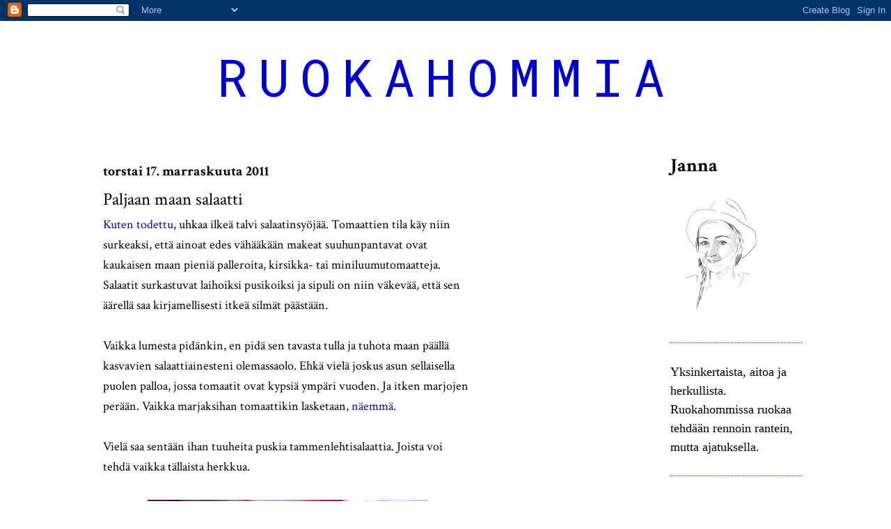

--- FILE ---
content_type: text/html; charset=UTF-8
request_url: https://ruokahommia.blogspot.com/2011/11/paljaan-maan-salaatti.html
body_size: 14777
content:
<!DOCTYPE html>
<html dir='ltr' xmlns='http://www.w3.org/1999/xhtml' xmlns:b='http://www.google.com/2005/gml/b' xmlns:data='http://www.google.com/2005/gml/data' xmlns:expr='http://www.google.com/2005/gml/expr'>
<head>
<link href='https://www.blogger.com/static/v1/widgets/2944754296-widget_css_bundle.css' rel='stylesheet' type='text/css'/>
<script type='text/javascript'>
        var springq =
         springq || [];
          springq.push({
                "s":"blogirinki",
                "cp":"ruoka/ruokahommia", //Please go to Chapter ContentPath(cp)
                "url": document.location.href
          });
     </script>
<meta content='text/html; charset=UTF-8' http-equiv='Content-Type'/>
<meta content='blogger' name='generator'/>
<link href='https://ruokahommia.blogspot.com/favicon.ico' rel='icon' type='image/x-icon'/>
<link href='http://ruokahommia.blogspot.com/2011/11/paljaan-maan-salaatti.html' rel='canonical'/>
<link rel="alternate" type="application/atom+xml" title="Ruokahommia - Atom" href="https://ruokahommia.blogspot.com/feeds/posts/default" />
<link rel="alternate" type="application/rss+xml" title="Ruokahommia - RSS" href="https://ruokahommia.blogspot.com/feeds/posts/default?alt=rss" />
<link rel="service.post" type="application/atom+xml" title="Ruokahommia - Atom" href="https://www.blogger.com/feeds/1809901066272734830/posts/default" />

<link rel="alternate" type="application/atom+xml" title="Ruokahommia - Atom" href="https://ruokahommia.blogspot.com/feeds/4504491718947722495/comments/default" />
<!--Can't find substitution for tag [blog.ieCssRetrofitLinks]-->
<link href='http://nanncy.kuvat.fi/kuvat/Ruokaa/Ruokavuosi+2011/Lokakuun+sapuskat/banaanisalaatti.jpg/_small.jpg?hash=21400' rel='image_src'/>
<meta content='http://ruokahommia.blogspot.com/2011/11/paljaan-maan-salaatti.html' property='og:url'/>
<meta content='Paljaan maan salaatti' property='og:title'/>
<meta content='Kuten todettu , uhkaa ilkeä talvi salaatinsyöjää. Tomaattien tila käy niin surkeaksi, että ainoat edes vähääkään makeat suuhunpantavat ovat ...' property='og:description'/>
<meta content='https://lh3.googleusercontent.com/blogger_img_proxy/[base64]w1200-h630-p-k-no-nu' property='og:image'/>
<title>Ruokahommia: Paljaan maan salaatti</title><script src='https://ajax.googleapis.com/ajax/libs/jquery/1.7.1/jquery.min.js' type='text/javascript'></script>
<style type='text/css'>@font-face{font-family:'Crimson Text';font-style:normal;font-weight:400;font-display:swap;src:url(//fonts.gstatic.com/s/crimsontext/v19/wlp2gwHKFkZgtmSR3NB0oRJfYAhTIfFd3IhG.woff2)format('woff2');unicode-range:U+0102-0103,U+0110-0111,U+0128-0129,U+0168-0169,U+01A0-01A1,U+01AF-01B0,U+0300-0301,U+0303-0304,U+0308-0309,U+0323,U+0329,U+1EA0-1EF9,U+20AB;}@font-face{font-family:'Crimson Text';font-style:normal;font-weight:400;font-display:swap;src:url(//fonts.gstatic.com/s/crimsontext/v19/wlp2gwHKFkZgtmSR3NB0oRJfYQhTIfFd3IhG.woff2)format('woff2');unicode-range:U+0100-02BA,U+02BD-02C5,U+02C7-02CC,U+02CE-02D7,U+02DD-02FF,U+0304,U+0308,U+0329,U+1D00-1DBF,U+1E00-1E9F,U+1EF2-1EFF,U+2020,U+20A0-20AB,U+20AD-20C0,U+2113,U+2C60-2C7F,U+A720-A7FF;}@font-face{font-family:'Crimson Text';font-style:normal;font-weight:400;font-display:swap;src:url(//fonts.gstatic.com/s/crimsontext/v19/wlp2gwHKFkZgtmSR3NB0oRJfbwhTIfFd3A.woff2)format('woff2');unicode-range:U+0000-00FF,U+0131,U+0152-0153,U+02BB-02BC,U+02C6,U+02DA,U+02DC,U+0304,U+0308,U+0329,U+2000-206F,U+20AC,U+2122,U+2191,U+2193,U+2212,U+2215,U+FEFF,U+FFFD;}@font-face{font-family:'Crimson Text';font-style:normal;font-weight:700;font-display:swap;src:url(//fonts.gstatic.com/s/crimsontext/v19/wlppgwHKFkZgtmSR3NB0oRJX1C1GA9NQ9rJPf5Ku.woff2)format('woff2');unicode-range:U+0102-0103,U+0110-0111,U+0128-0129,U+0168-0169,U+01A0-01A1,U+01AF-01B0,U+0300-0301,U+0303-0304,U+0308-0309,U+0323,U+0329,U+1EA0-1EF9,U+20AB;}@font-face{font-family:'Crimson Text';font-style:normal;font-weight:700;font-display:swap;src:url(//fonts.gstatic.com/s/crimsontext/v19/wlppgwHKFkZgtmSR3NB0oRJX1C1GAtNQ9rJPf5Ku.woff2)format('woff2');unicode-range:U+0100-02BA,U+02BD-02C5,U+02C7-02CC,U+02CE-02D7,U+02DD-02FF,U+0304,U+0308,U+0329,U+1D00-1DBF,U+1E00-1E9F,U+1EF2-1EFF,U+2020,U+20A0-20AB,U+20AD-20C0,U+2113,U+2C60-2C7F,U+A720-A7FF;}@font-face{font-family:'Crimson Text';font-style:normal;font-weight:700;font-display:swap;src:url(//fonts.gstatic.com/s/crimsontext/v19/wlppgwHKFkZgtmSR3NB0oRJX1C1GDNNQ9rJPfw.woff2)format('woff2');unicode-range:U+0000-00FF,U+0131,U+0152-0153,U+02BB-02BC,U+02C6,U+02DA,U+02DC,U+0304,U+0308,U+0329,U+2000-206F,U+20AC,U+2122,U+2191,U+2193,U+2212,U+2215,U+FEFF,U+FFFD;}@font-face{font-family:'Roboto Mono';font-style:normal;font-weight:400;font-display:swap;src:url(//fonts.gstatic.com/s/robotomono/v31/L0xuDF4xlVMF-BfR8bXMIhJHg45mwgGEFl0_3vq_SeW4AJi8SJQtQ4Y.woff2)format('woff2');unicode-range:U+0460-052F,U+1C80-1C8A,U+20B4,U+2DE0-2DFF,U+A640-A69F,U+FE2E-FE2F;}@font-face{font-family:'Roboto Mono';font-style:normal;font-weight:400;font-display:swap;src:url(//fonts.gstatic.com/s/robotomono/v31/L0xuDF4xlVMF-BfR8bXMIhJHg45mwgGEFl0_3vq_QOW4AJi8SJQtQ4Y.woff2)format('woff2');unicode-range:U+0301,U+0400-045F,U+0490-0491,U+04B0-04B1,U+2116;}@font-face{font-family:'Roboto Mono';font-style:normal;font-weight:400;font-display:swap;src:url(//fonts.gstatic.com/s/robotomono/v31/L0xuDF4xlVMF-BfR8bXMIhJHg45mwgGEFl0_3vq_R-W4AJi8SJQtQ4Y.woff2)format('woff2');unicode-range:U+0370-0377,U+037A-037F,U+0384-038A,U+038C,U+038E-03A1,U+03A3-03FF;}@font-face{font-family:'Roboto Mono';font-style:normal;font-weight:400;font-display:swap;src:url(//fonts.gstatic.com/s/robotomono/v31/L0xuDF4xlVMF-BfR8bXMIhJHg45mwgGEFl0_3vq_S-W4AJi8SJQtQ4Y.woff2)format('woff2');unicode-range:U+0102-0103,U+0110-0111,U+0128-0129,U+0168-0169,U+01A0-01A1,U+01AF-01B0,U+0300-0301,U+0303-0304,U+0308-0309,U+0323,U+0329,U+1EA0-1EF9,U+20AB;}@font-face{font-family:'Roboto Mono';font-style:normal;font-weight:400;font-display:swap;src:url(//fonts.gstatic.com/s/robotomono/v31/L0xuDF4xlVMF-BfR8bXMIhJHg45mwgGEFl0_3vq_SuW4AJi8SJQtQ4Y.woff2)format('woff2');unicode-range:U+0100-02BA,U+02BD-02C5,U+02C7-02CC,U+02CE-02D7,U+02DD-02FF,U+0304,U+0308,U+0329,U+1D00-1DBF,U+1E00-1E9F,U+1EF2-1EFF,U+2020,U+20A0-20AB,U+20AD-20C0,U+2113,U+2C60-2C7F,U+A720-A7FF;}@font-face{font-family:'Roboto Mono';font-style:normal;font-weight:400;font-display:swap;src:url(//fonts.gstatic.com/s/robotomono/v31/L0xuDF4xlVMF-BfR8bXMIhJHg45mwgGEFl0_3vq_ROW4AJi8SJQt.woff2)format('woff2');unicode-range:U+0000-00FF,U+0131,U+0152-0153,U+02BB-02BC,U+02C6,U+02DA,U+02DC,U+0304,U+0308,U+0329,U+2000-206F,U+20AC,U+2122,U+2191,U+2193,U+2212,U+2215,U+FEFF,U+FFFD;}</style>
<style id='page-skin-1' type='text/css'><!--
/*
-----------------------------------------------
Blogger Template Style
Name:     Minima
Designer: Douglas Bowman
URL:      www.stopdesign.com
Date:     26 Feb 2004
Updated by: Blogger Team
----------------------------------------------- */
/* Variable definitions
====================
<Variable name="dateheaderfont" description="Date Header Font" type="font" default="normal normal 78% 'Trebuchet MS', Trebuchet, Arial, Verdana, Sans-serif"></variable>
<Variable name="bgcolor" description="Page Background Color"
type="color" default="#fff">
<Variable name="textcolor" description="Text Color"
type="color" default="#333">
<Variable name="linkcolor" description="Link Color"
type="color" default="#58a">
<Variable name="pagetitlecolor" description="Blog Title Color"
type="color" default="#666">
<Variable name="descriptioncolor" description="Blog Description Color"
type="color" default="#999">
<Variable name="titlecolor" description="Post Title Color"
type="color" default="#c60">
<Variable name="bordercolor" description="Border Color"
type="color" default="#ccc">
<Variable name="sidebarcolor" description="Sidebar Title Color"
type="color" default="#999">
<Variable name="sidebartextcolor" description="Sidebar Text Color"
type="color" default="#666">
<Variable name="visitedlinkcolor" description="Visited Link Color"
type="color" default="#999">
<Variable name="bodyfont" description="Text Font"
type="font" default="normal normal 100% Georgia, Serif">
<Variable name="headerfont" description="Sidebar Title Font"
type="font"
default="normal normal 78% 'Trebuchet MS',Trebuchet,Arial,Verdana,Sans-serif">
<Variable name="pagetitlefont" description="Blog Title Font"
type="font"
default="normal normal 200% Georgia, Serif">
<Variable name="descriptionfont" description="Blog Description Font"
type="font"
default="normal normal 78% 'Trebuchet MS', Trebuchet, Arial, Verdana, Sans-serif">
<Variable name="postfooterfont" description="Post Footer Font"
type="font"
default="normal normal 78% 'Trebuchet MS', Trebuchet, Arial, Verdana, Sans-serif">
<Variable name="startSide" description="Side where text starts in blog language"
type="automatic" default="left">
<Variable name="endSide" description="Side where text ends in blog language"
type="automatic" default="right">
*/
/* Use this with templates/template-twocol.html */
body {
background:#ffffff;
margin:0;
color:#000000;
font:x-small Georgia Serif;
font-size/* */:/**/small;
font-size: /**/small;
text-align: center;
}
a:link {
color:#0000cc;
text-decoration:none;
}
a:visited {
color:#0000ff;
text-decoration:none;
}
a:hover {
color:#000000;
text-decoration:underline;
}
a img {
border-width:0;
}
/* Header
-----------------------------------------------
*/
#header-wrapper {
width:800px;
margin:0 auto 10px;
border:0px solid #6f3c1b;
}
#header-inner {
background-position: center;
margin-left: auto;
margin-right: auto;
}
#header {
margin: 5px;
border: 0px solid #6f3c1b;
text-align: center;
color:#0000cc
}
#header h1 {
margin:5px 5px 0;
padding:15px 20px .25em;
line-height:1.2em;
text-transform:uppercase;
letter-spacing:.2em;
font: normal normal 75px Roboto Mono;
}
#header a {
color:#0000cc;
text-decoration:none;
}
#header a:hover {
color:#0000cc;
}
#header .description {
margin:0 5px 5px;
padding:0 20px 15px;
max-width:700px;
text-transform:uppercase;
letter-spacing:.2em;
line-height: 1.4em;
font: normal normal 68% Trebuchet, Trebuchet MS, Arial, sans-serif;
color: #6f3c1b;
}
#header img {
margin-left: auto;
margin-right: auto;
}
/* Outer-Wrapper
----------------------------------------------- */
#outer-wrapper {
width: 1025px;
margin:0 auto;
padding:10px;
text-align:left;
font: normal normal 140% Crimson Text;
}
#main-wrapper {
width: 530px;
margin-left: 20px;
float: left;
word-wrap: break-word; /* fix for long text breaking sidebar float in IE */
}
#sidebar-wrapper {
width: 190px;
float: right;
word-wrap: break-word; /* fix for long text breaking sidebar float in IE */
}
#newsidebar-wrapper {
width: 170px;
float: left;
word-wrap: break-word; /* fix for long text breaking sidebar float in IE */
}
Read more: http://www.blogdoctor.me/2006/10/how-to-change-width-of-blog.html#ixzz0RdFsCHdi
/* Headings
----------------------------------------------- */
h2 {
margin:1.5em 0 .75em;
font:normal bold 98% Crimson Text;
line-height: 1.4em;
text-transform:uppercase;
letter-spacing:.2em;
color:#000000;
}
/* Posts
-----------------------------------------------
*/
h2.date-header {
margin:1.5em 0 .5em; font: normal bold 20px Crimson Text;
}
.post {
margin:.5em 0 1.5em;
border-bottom:1px dotted #6f3c1b;
padding-bottom:1.5em;
}
.post h3 {
margin:.25em 0 0;
padding:0 0 4px;
font-size:140%;
font-weight:normal;
line-height:1.4em;
color:#000000;
}
.post h3 a, .post h3 a:visited, .post h3 strong {
display:block;
text-decoration:none;
color:#000000;
font-weight:normal;
}
.post h3 strong, .post h3 a:hover {
color:#000000;
}
.post-body {
margin:0 0 .75em;
line-height:1.6em;
}
.post-body blockquote {
line-height:1.3em;
}
.post-footer {
margin: .75em 0;
color:#000000;
text-transform:uppercase;
letter-spacing:.1em;
font: normal normal 78% Crimson Text;
line-height: 1.4em;
}
.comment-link {
margin-left:.6em;
}
.post img {
padding:4px;
border:0px solid #6f3c1b;
}
.post blockquote {
margin:1em 20px;
}
.post blockquote p {
margin:.75em 0;
}
/* Comments
----------------------------------------------- */
#comments h4 {
margin:1em 0;
font-weight: bold;
line-height: 1.4em;
text-transform:uppercase;
letter-spacing:.2em;
color: #000000;
}
#comments-block {
margin:1em 0 1.5em;
line-height:1.6em;
}
#comments-block .comment-author {
margin:.5em 0;
}
#comments-block .comment-body {
margin:.25em 0 0;
}
#comments-block .comment-footer {
margin:-.25em 0 2em;
line-height: 1.4em;
text-transform:uppercase;
letter-spacing:.1em;
}
#comments-block .comment-body p {
margin:0 0 .75em;
}
.deleted-comment {
font-style:italic;
color:gray;
}
#blog-pager-newer-link {
float: left;
}
#blog-pager-older-link {
float: right;
}
#blog-pager {
text-align: center;
}
.feed-links {
clear: both;
line-height: 2.5em;
}
/* Sidebar Content
----------------------------------------------- */
.sidebar {
color: #000000;
line-height: 1.5em;
}
.sidebar ul {
list-style:none;
margin:0 0 0;
padding:0 0 0;
}
.sidebar li {
margin:0;
padding-top:0;
padding-right:0;
padding-bottom:.25em;
padding-left:15px;
text-indent:-15px;
line-height:1.5em;
}
.sidebar .widget, .main .widget {
border-bottom:1px dotted #6f3c1b;
margin:0 0 1.5em;
padding:0 0 1.5em;
}
.main .Blog {
border-bottom-width: 0;
}
/* Profile
----------------------------------------------- */
.profile-img {
float: left;
margin-top: 0;
margin-right: 5px;
margin-bottom: 5px;
margin-left: 0;
padding: 4px;
border: 1px solid #6f3c1b;
}
.profile-data {
margin:0;
text-transform:uppercase;
letter-spacing:.1em;
font: normal normal 78% Crimson Text;
color: #000000;
font-weight: bold;
line-height: 1.6em;
}
.profile-datablock {
margin:.5em 0 .5em;
}
.profile-textblock {
margin: 0.5em 0;
line-height: 1.6em;
}
.profile-link {
font: normal normal 78% Crimson Text;
text-transform: uppercase;
letter-spacing: .1em;
}
/* Footer
----------------------------------------------- */
#footer {
width:660px;
clear:both;
margin:0 auto;
padding-top:15px;
line-height: 1.6em;
text-transform:uppercase;
letter-spacing:.1em;
text-align: center;
}
a[class*='pin_it_button_inline'] {
position: relative;
right: 25px;
bottom: 50px;
}
--></style>
<link href='https://www.blogger.com/dyn-css/authorization.css?targetBlogID=1809901066272734830&amp;zx=72178c3f-f664-46f1-89f5-9d5ea6d6ef0c' media='none' onload='if(media!=&#39;all&#39;)media=&#39;all&#39;' rel='stylesheet'/><noscript><link href='https://www.blogger.com/dyn-css/authorization.css?targetBlogID=1809901066272734830&amp;zx=72178c3f-f664-46f1-89f5-9d5ea6d6ef0c' rel='stylesheet'/></noscript>
<meta name='google-adsense-platform-account' content='ca-host-pub-1556223355139109'/>
<meta name='google-adsense-platform-domain' content='blogspot.com'/>

</head>
<script type='text/javascript'>
var gaJsHost = (("https:" == document.location.protocol) ? "https://ssl." : "http://www.");
document.write(unescape("%3Cscript src='" + gaJsHost + "google-analytics.com/ga.js' type='text/javascript'%3E%3C/script%3E"));
</script>
<script type='text/javascript'>
try {
var pageTracker = _gat._getTracker("UA-10914858-1");
pageTracker._trackPageview();
} catch(err) {}</script>
<body>
<div class='navbar section' id='navbar'><div class='widget Navbar' data-version='1' id='Navbar1'><script type="text/javascript">
    function setAttributeOnload(object, attribute, val) {
      if(window.addEventListener) {
        window.addEventListener('load',
          function(){ object[attribute] = val; }, false);
      } else {
        window.attachEvent('onload', function(){ object[attribute] = val; });
      }
    }
  </script>
<div id="navbar-iframe-container"></div>
<script type="text/javascript" src="https://apis.google.com/js/platform.js"></script>
<script type="text/javascript">
      gapi.load("gapi.iframes:gapi.iframes.style.bubble", function() {
        if (gapi.iframes && gapi.iframes.getContext) {
          gapi.iframes.getContext().openChild({
              url: 'https://www.blogger.com/navbar/1809901066272734830?po\x3d4504491718947722495\x26origin\x3dhttps://ruokahommia.blogspot.com',
              where: document.getElementById("navbar-iframe-container"),
              id: "navbar-iframe"
          });
        }
      });
    </script><script type="text/javascript">
(function() {
var script = document.createElement('script');
script.type = 'text/javascript';
script.src = '//pagead2.googlesyndication.com/pagead/js/google_top_exp.js';
var head = document.getElementsByTagName('head')[0];
if (head) {
head.appendChild(script);
}})();
</script>
</div></div>
<div id='outer-wrapper'><div id='wrap2'>
<!-- skip links for text browsers -->
<span id='skiplinks' style='display:none;'>
<a href='#main'>skip to main </a> |
      <a href='#sidebar'>skip to sidebar</a>
</span>
<div id='header-wrapper'>
<div class='header section' id='header'><div class='widget Header' data-version='1' id='Header1'>
<div id='header-inner'>
<div class='titlewrapper'>
<h1 class='title'>
<a href='https://ruokahommia.blogspot.com/'>
Ruokahommia
</a>
</h1>
</div>
<div class='descriptionwrapper'>
<p class='description'><span>
</span></p>
</div>
</div>
</div></div>
</div>
<div id='content-wrapper'>
<div id='crosscol-wrapper' style='text-align:center'>
<div class='crosscol no-items section' id='crosscol'></div>
</div>
<div id='main-wrapper'>
<div class='main section' id='main'><div class='widget Blog' data-version='1' id='Blog1'>
<div class='blog-posts hfeed'>

          <div class="date-outer">
        
<h2 class='date-header'><span>torstai 17. marraskuuta 2011</span></h2>

          <div class="date-posts">
        
<div class='post-outer'>
<div class='post hentry uncustomized-post-template'>
<a name='4504491718947722495'></a>
<h3 class='post-title entry-title'>
Paljaan maan salaatti
</h3>
<div class='post-header'>
<div class='post-header-line-1'></div>
</div>
<div class='post-body entry-content'>
<a href="http://ruokahommia.blogspot.com/2011/11/mullan-alta.html">Kuten todettu</a>, uhkaa ilkeä talvi salaatinsyöjää. Tomaattien tila käy niin surkeaksi, että ainoat edes vähääkään makeat suuhunpantavat ovat kaukaisen maan pieniä palleroita, kirsikka- tai miniluumutomaatteja. Salaatit surkastuvat laihoiksi pusikoiksi ja sipuli on niin väkevää, että sen äärellä saa kirjamellisesti itkeä silmät päästään. <div><br /></div><div>Vaikka lumesta pidänkin, en pidä sen tavasta tulla ja tuhota maan päällä kasvavien salaattiainesteni olemassaolo. Ehkä vielä joskus asun sellaisella puolen palloa, jossa tomaatit ovat kypsiä ympäri vuoden. Ja itken marjojen perään. Vaikka marjaksihan tomaattikin lasketaan, <a href="http://fi.wikipedia.org/wiki/Tomaatti">näemmä</a>. </div><div><br /></div><div>Vielä saa sentään ihan tuuheita puskia tammenlehtisalaattia. Joista voi tehdä vaikka tällaista herkkua. </div><div><br /><a href="http://nanncy.kuvat.fi/kuvat/Ruokaa/Ruokavuosi+2011/Lokakuun+sapuskat/banaanisalaatti.jpg/_small.jpg?hash=21400" onblur="try {parent.deselectBloggerImageGracefully();} catch(e) {}"><img alt="" border="0" src="https://lh3.googleusercontent.com/blogger_img_proxy/[base64]s0-d" style="display:block; margin:0px auto 10px; text-align:center;cursor:pointer; cursor:hand;width: 402px; height: 600px;"></a><br /></div><div><b>Banaani-halloumisalaatti</b></div><div>(kahdelle)</div><div><br /></div><div>1 ruukku tammenlehtisalaattia</div><div>1 banaani</div><div>pari tomaattia</div><div>halloumia</div><div>cashewpähkinöitä</div><div>neitsytkookosöljyä</div><div>ripaus merisuolaa</div><div>mustapippuria</div><div>avokadoöljyä</div><div><br /></div><div>Lohko tomaatit ja revi salaatti, asettele lautasille odottelemaan. Viipaloi halloumi ja banaani. Kuumenna paistinpannussa aimo loraus kookosöljyä. Paista halloumia, banaania ja pähkinöitä öljyssä niin, että ne saavat pintaansa vähän väriä. Siirrä setti salaattipohjan sekaan. Kaada päälle öljyä ja mausta. Nauti hetsillään. </div><div><br /></div><div><iframe allowTransparency='true' frameborder='0' scrolling='no' src='http://www.facebook.com/plugins/like.php?href=https://ruokahommia.blogspot.com/2011/11/paljaan-maan-salaatti.html&layout=button_count&show_faces=false&width=100&action=like&font=trebuchet+ms&colorscheme=light' style='border:none; overflow:hidden; width:450px; height:40px;'></iframe></div>
<div style='clear: both;'></div>
</div>
<div class='post-footer'>
<div class='post-footer-line post-footer-line-1'>
<span class='post-author vcard'>
Lähettänyt
<span class='fn'>Janna</span>
</span>
<span class='post-timestamp'>
klo
<a class='timestamp-link' href='https://ruokahommia.blogspot.com/2011/11/paljaan-maan-salaatti.html' rel='bookmark' title='permanent link'><abbr class='published' title='2011-11-17T08:01:00+02:00'>8.01</abbr></a>
</span>
<span class='reaction-buttons'>
</span>
<span class='star-ratings'>
</span>
<span class='post-comment-link'>
</span>
<span class='post-backlinks post-comment-link'>
</span>
<span class='post-icons'>
<span class='item-control blog-admin pid-241589757'>
<a href='https://www.blogger.com/post-edit.g?blogID=1809901066272734830&postID=4504491718947722495&from=pencil' title='Muokkaa tekstiä'>
<img alt='' class='icon-action' height='18' src='https://resources.blogblog.com/img/icon18_edit_allbkg.gif' width='18'/>
</a>
</span>
</span>
<div class='post-share-buttons'>
</div>
</div>
<div class='post-footer-line post-footer-line-2'>
<span class='post-labels'>
Tunnisteet:
<a href='https://ruokahommia.blogspot.com/search/label/juusto' rel='tag'>juusto</a>,
<a href='https://ruokahommia.blogspot.com/search/label/salaatti' rel='tag'>salaatti</a>
</span>
</div>
<div class='post-footer-line post-footer-line-3'>
<span class='post-location'>
</span>
</div>
</div>
</div>
<div class='comments' id='comments'>
<a name='comments'></a>
<h4>4 kommenttia:</h4>
<div class='comments-content'>
<script async='async' src='' type='text/javascript'></script>
<script type='text/javascript'>
    (function() {
      var items = null;
      var msgs = null;
      var config = {};

// <![CDATA[
      var cursor = null;
      if (items && items.length > 0) {
        cursor = parseInt(items[items.length - 1].timestamp) + 1;
      }

      var bodyFromEntry = function(entry) {
        var text = (entry &&
                    ((entry.content && entry.content.$t) ||
                     (entry.summary && entry.summary.$t))) ||
            '';
        if (entry && entry.gd$extendedProperty) {
          for (var k in entry.gd$extendedProperty) {
            if (entry.gd$extendedProperty[k].name == 'blogger.contentRemoved') {
              return '<span class="deleted-comment">' + text + '</span>';
            }
          }
        }
        return text;
      }

      var parse = function(data) {
        cursor = null;
        var comments = [];
        if (data && data.feed && data.feed.entry) {
          for (var i = 0, entry; entry = data.feed.entry[i]; i++) {
            var comment = {};
            // comment ID, parsed out of the original id format
            var id = /blog-(\d+).post-(\d+)/.exec(entry.id.$t);
            comment.id = id ? id[2] : null;
            comment.body = bodyFromEntry(entry);
            comment.timestamp = Date.parse(entry.published.$t) + '';
            if (entry.author && entry.author.constructor === Array) {
              var auth = entry.author[0];
              if (auth) {
                comment.author = {
                  name: (auth.name ? auth.name.$t : undefined),
                  profileUrl: (auth.uri ? auth.uri.$t : undefined),
                  avatarUrl: (auth.gd$image ? auth.gd$image.src : undefined)
                };
              }
            }
            if (entry.link) {
              if (entry.link[2]) {
                comment.link = comment.permalink = entry.link[2].href;
              }
              if (entry.link[3]) {
                var pid = /.*comments\/default\/(\d+)\?.*/.exec(entry.link[3].href);
                if (pid && pid[1]) {
                  comment.parentId = pid[1];
                }
              }
            }
            comment.deleteclass = 'item-control blog-admin';
            if (entry.gd$extendedProperty) {
              for (var k in entry.gd$extendedProperty) {
                if (entry.gd$extendedProperty[k].name == 'blogger.itemClass') {
                  comment.deleteclass += ' ' + entry.gd$extendedProperty[k].value;
                } else if (entry.gd$extendedProperty[k].name == 'blogger.displayTime') {
                  comment.displayTime = entry.gd$extendedProperty[k].value;
                }
              }
            }
            comments.push(comment);
          }
        }
        return comments;
      };

      var paginator = function(callback) {
        if (hasMore()) {
          var url = config.feed + '?alt=json&v=2&orderby=published&reverse=false&max-results=50';
          if (cursor) {
            url += '&published-min=' + new Date(cursor).toISOString();
          }
          window.bloggercomments = function(data) {
            var parsed = parse(data);
            cursor = parsed.length < 50 ? null
                : parseInt(parsed[parsed.length - 1].timestamp) + 1
            callback(parsed);
            window.bloggercomments = null;
          }
          url += '&callback=bloggercomments';
          var script = document.createElement('script');
          script.type = 'text/javascript';
          script.src = url;
          document.getElementsByTagName('head')[0].appendChild(script);
        }
      };
      var hasMore = function() {
        return !!cursor;
      };
      var getMeta = function(key, comment) {
        if ('iswriter' == key) {
          var matches = !!comment.author
              && comment.author.name == config.authorName
              && comment.author.profileUrl == config.authorUrl;
          return matches ? 'true' : '';
        } else if ('deletelink' == key) {
          return config.baseUri + '/comment/delete/'
               + config.blogId + '/' + comment.id;
        } else if ('deleteclass' == key) {
          return comment.deleteclass;
        }
        return '';
      };

      var replybox = null;
      var replyUrlParts = null;
      var replyParent = undefined;

      var onReply = function(commentId, domId) {
        if (replybox == null) {
          // lazily cache replybox, and adjust to suit this style:
          replybox = document.getElementById('comment-editor');
          if (replybox != null) {
            replybox.height = '250px';
            replybox.style.display = 'block';
            replyUrlParts = replybox.src.split('#');
          }
        }
        if (replybox && (commentId !== replyParent)) {
          replybox.src = '';
          document.getElementById(domId).insertBefore(replybox, null);
          replybox.src = replyUrlParts[0]
              + (commentId ? '&parentID=' + commentId : '')
              + '#' + replyUrlParts[1];
          replyParent = commentId;
        }
      };

      var hash = (window.location.hash || '#').substring(1);
      var startThread, targetComment;
      if (/^comment-form_/.test(hash)) {
        startThread = hash.substring('comment-form_'.length);
      } else if (/^c[0-9]+$/.test(hash)) {
        targetComment = hash.substring(1);
      }

      // Configure commenting API:
      var configJso = {
        'maxDepth': config.maxThreadDepth
      };
      var provider = {
        'id': config.postId,
        'data': items,
        'loadNext': paginator,
        'hasMore': hasMore,
        'getMeta': getMeta,
        'onReply': onReply,
        'rendered': true,
        'initComment': targetComment,
        'initReplyThread': startThread,
        'config': configJso,
        'messages': msgs
      };

      var render = function() {
        if (window.goog && window.goog.comments) {
          var holder = document.getElementById('comment-holder');
          window.goog.comments.render(holder, provider);
        }
      };

      // render now, or queue to render when library loads:
      if (window.goog && window.goog.comments) {
        render();
      } else {
        window.goog = window.goog || {};
        window.goog.comments = window.goog.comments || {};
        window.goog.comments.loadQueue = window.goog.comments.loadQueue || [];
        window.goog.comments.loadQueue.push(render);
      }
    })();
// ]]>
  </script>
<div id='comment-holder'>
<div class="comment-thread toplevel-thread"><ol id="top-ra"><li class="comment" id="c8307633329663690916"><div class="avatar-image-container"><img src="//blogger.googleusercontent.com/img/b/R29vZ2xl/AVvXsEhl7eg8VvpDHirVTzSp-Dx85XuQMi9JPIrsZmJ3QKdcEqTgA6FU3e1trGUq4kATkRarkG3FuBjdE2290Qiaq7QnhF19YntY59os_RChHwfSGWmXDlT68yx6hFAn_fLS7z8/s45-c/sallalaasas.JPG" alt=""/></div><div class="comment-block"><div class="comment-header"><cite class="user"><a href="https://www.blogger.com/profile/11211859083453456432" rel="nofollow">Salla</a></cite><span class="icon user "></span><span class="datetime secondary-text"><a rel="nofollow" href="https://ruokahommia.blogspot.com/2011/11/paljaan-maan-salaatti.html?showComment=1321541358225#c8307633329663690916">17. marraskuuta 2011 klo 16.49</a></span></div><p class="comment-content">Oho, banaania salaatissa! Tätä en olekaan aikaisemmin nähnyt. Jännää!</p><span class="comment-actions secondary-text"><a class="comment-reply" target="_self" data-comment-id="8307633329663690916">Vastaa</a><span class="item-control blog-admin blog-admin pid-2092548120"><a target="_self" href="https://www.blogger.com/comment/delete/1809901066272734830/8307633329663690916">Poista</a></span></span></div><div class="comment-replies"><div id="c8307633329663690916-rt" class="comment-thread inline-thread hidden"><span class="thread-toggle thread-expanded"><span class="thread-arrow"></span><span class="thread-count"><a target="_self">Vastaukset</a></span></span><ol id="c8307633329663690916-ra" class="thread-chrome thread-expanded"><div></div><div id="c8307633329663690916-continue" class="continue"><a class="comment-reply" target="_self" data-comment-id="8307633329663690916">Vastaa</a></div></ol></div></div><div class="comment-replybox-single" id="c8307633329663690916-ce"></div></li><li class="comment" id="c4939628238609348594"><div class="avatar-image-container"><img src="//blogger.googleusercontent.com/img/b/R29vZ2xl/AVvXsEgym_Ta9q4ob7zQ_6avX98cTG6gaTarJHPKwwh06ycm30N5QODx_VP0BnS04SGMgO4N65h661fGtRZnNxdgReePp5JET1rROvtzn16btqON9LykkD8VzhLmoywt7NmRrfE/s45-c/taustak.jpg" alt=""/></div><div class="comment-block"><div class="comment-header"><cite class="user"><a href="https://www.blogger.com/profile/04681696146620605579" rel="nofollow">Janna</a></cite><span class="icon user blog-author"></span><span class="datetime secondary-text"><a rel="nofollow" href="https://ruokahommia.blogspot.com/2011/11/paljaan-maan-salaatti.html?showComment=1321561767933#c4939628238609348594">17. marraskuuta 2011 klo 22.29</a></span></div><p class="comment-content">Mäkin vähän vahingossa tulin kokeilleeksi, hyvää! Erityisesti kookosöljyssä paistettuna. Sopii hyvin halloumin kaveriks.</p><span class="comment-actions secondary-text"><a class="comment-reply" target="_self" data-comment-id="4939628238609348594">Vastaa</a><span class="item-control blog-admin blog-admin pid-241589757"><a target="_self" href="https://www.blogger.com/comment/delete/1809901066272734830/4939628238609348594">Poista</a></span></span></div><div class="comment-replies"><div id="c4939628238609348594-rt" class="comment-thread inline-thread hidden"><span class="thread-toggle thread-expanded"><span class="thread-arrow"></span><span class="thread-count"><a target="_self">Vastaukset</a></span></span><ol id="c4939628238609348594-ra" class="thread-chrome thread-expanded"><div></div><div id="c4939628238609348594-continue" class="continue"><a class="comment-reply" target="_self" data-comment-id="4939628238609348594">Vastaa</a></div></ol></div></div><div class="comment-replybox-single" id="c4939628238609348594-ce"></div></li><li class="comment" id="c5876456729217218442"><div class="avatar-image-container"><img src="//blogger.googleusercontent.com/img/b/R29vZ2xl/AVvXsEhF2ulTDJM5CpRac5Q3eCC8hNlWvT-w7d6oKVvhsMGYJOhibSJ-3ZKkHgYbnYR_kgIlxxa7PDFXPzyZ8Mp0_AdKbDySfqhmxLW_TJQxMNuyWku8sbsTkQoAS1ZdDb7k4D4/s45-c/profiili.jpg" alt=""/></div><div class="comment-block"><div class="comment-header"><cite class="user"><a href="https://www.blogger.com/profile/04587405902743746542" rel="nofollow">Tusla</a></cite><span class="icon user "></span><span class="datetime secondary-text"><a rel="nofollow" href="https://ruokahommia.blogspot.com/2011/11/paljaan-maan-salaatti.html?showComment=1321563639795#c5876456729217218442">17. marraskuuta 2011 klo 23.00</a></span></div><p class="comment-content">Suolaisen ja makean yhdistelmä vaan toimii. Pähkinät komppaa varmasti myös hyvin. :)<br>Vaikken olekaan mikään banaanifani niin rähän saattaisin jopa innostua.</p><span class="comment-actions secondary-text"><a class="comment-reply" target="_self" data-comment-id="5876456729217218442">Vastaa</a><span class="item-control blog-admin blog-admin pid-1313126282"><a target="_self" href="https://www.blogger.com/comment/delete/1809901066272734830/5876456729217218442">Poista</a></span></span></div><div class="comment-replies"><div id="c5876456729217218442-rt" class="comment-thread inline-thread hidden"><span class="thread-toggle thread-expanded"><span class="thread-arrow"></span><span class="thread-count"><a target="_self">Vastaukset</a></span></span><ol id="c5876456729217218442-ra" class="thread-chrome thread-expanded"><div></div><div id="c5876456729217218442-continue" class="continue"><a class="comment-reply" target="_self" data-comment-id="5876456729217218442">Vastaa</a></div></ol></div></div><div class="comment-replybox-single" id="c5876456729217218442-ce"></div></li><li class="comment" id="c8393053831020117977"><div class="avatar-image-container"><img src="//blogger.googleusercontent.com/img/b/R29vZ2xl/AVvXsEgym_Ta9q4ob7zQ_6avX98cTG6gaTarJHPKwwh06ycm30N5QODx_VP0BnS04SGMgO4N65h661fGtRZnNxdgReePp5JET1rROvtzn16btqON9LykkD8VzhLmoywt7NmRrfE/s45-c/taustak.jpg" alt=""/></div><div class="comment-block"><div class="comment-header"><cite class="user"><a href="https://www.blogger.com/profile/04681696146620605579" rel="nofollow">Janna</a></cite><span class="icon user blog-author"></span><span class="datetime secondary-text"><a rel="nofollow" href="https://ruokahommia.blogspot.com/2011/11/paljaan-maan-salaatti.html?showComment=1322152899965#c8393053831020117977">24. marraskuuta 2011 klo 18.41</a></span></div><p class="comment-content">Tusla: Niin toimii, aina! Mäkään en oo mikään banskun suurkuluttaja mutta halloumin kanssa se oli kyllä tosi jees.</p><span class="comment-actions secondary-text"><a class="comment-reply" target="_self" data-comment-id="8393053831020117977">Vastaa</a><span class="item-control blog-admin blog-admin pid-241589757"><a target="_self" href="https://www.blogger.com/comment/delete/1809901066272734830/8393053831020117977">Poista</a></span></span></div><div class="comment-replies"><div id="c8393053831020117977-rt" class="comment-thread inline-thread hidden"><span class="thread-toggle thread-expanded"><span class="thread-arrow"></span><span class="thread-count"><a target="_self">Vastaukset</a></span></span><ol id="c8393053831020117977-ra" class="thread-chrome thread-expanded"><div></div><div id="c8393053831020117977-continue" class="continue"><a class="comment-reply" target="_self" data-comment-id="8393053831020117977">Vastaa</a></div></ol></div></div><div class="comment-replybox-single" id="c8393053831020117977-ce"></div></li></ol><div id="top-continue" class="continue"><a class="comment-reply" target="_self">Lisää kommentti</a></div><div class="comment-replybox-thread" id="top-ce"></div><div class="loadmore hidden" data-post-id="4504491718947722495"><a target="_self">Lataa lisää...</a></div></div>
</div>
</div>
<p class='comment-footer'>
<div class='comment-form'>
<a name='comment-form'></a>
<p>
</p>
<a href='https://www.blogger.com/comment/frame/1809901066272734830?po=4504491718947722495&hl=fi&saa=85391&origin=https://ruokahommia.blogspot.com' id='comment-editor-src'></a>
<iframe allowtransparency='true' class='blogger-iframe-colorize blogger-comment-from-post' frameborder='0' height='410px' id='comment-editor' name='comment-editor' src='' width='100%'></iframe>
<script src='https://www.blogger.com/static/v1/jsbin/2830521187-comment_from_post_iframe.js' type='text/javascript'></script>
<script type='text/javascript'>
      BLOG_CMT_createIframe('https://www.blogger.com/rpc_relay.html');
    </script>
</div>
</p>
<div id='backlinks-container'>
<div id='Blog1_backlinks-container'>
</div>
</div>
</div>
</div>

        </div></div>
      
</div>
<div class='blog-pager' id='blog-pager'>
<span id='blog-pager-newer-link'>
<a class='blog-pager-newer-link' href='https://ruokahommia.blogspot.com/2011/12/jessus-mita-kekseja.html' id='Blog1_blog-pager-newer-link' title='Uudempi teksti'>Uudempi teksti</a>
</span>
<span id='blog-pager-older-link'>
<a class='blog-pager-older-link' href='https://ruokahommia.blogspot.com/2011/11/mullan-alta.html' id='Blog1_blog-pager-older-link' title='Vanhempi viesti'>Vanhempi viesti</a>
</span>
<a class='home-link' href='https://ruokahommia.blogspot.com/'>Etusivu</a>
</div>
<div class='clear'></div>
<div class='post-feeds'>
<div class='feed-links'>
Tilaa:
<a class='feed-link' href='https://ruokahommia.blogspot.com/feeds/4504491718947722495/comments/default' target='_blank' type='application/atom+xml'>Lähetä kommentteja (Atom)</a>
</div>
</div>
</div></div>
</div>
<div id='sidebar-wrapper'>
<div class='sidebar section' id='sidebar'><div class='widget Image' data-version='1' id='Image1'>
<h2>Janna</h2>
<div class='widget-content'>
<img alt='Janna' height='182' id='Image1_img' src='https://blogger.googleusercontent.com/img/b/R29vZ2xl/AVvXsEi3WeQxWF1xqJvWBgNdO61kIE_AuLXPXJyhT3flR8bs2EsK9litzEiLxEsnCMwkwN00Anx_xoTmYVQbPUiCrJ0uJeYoWbWFF62Jl7w5YmUKYFyvFLLj0MDj3aV7ZTFvdyOwtYYTUH9RnlM/s182/piirrosprofiilikuva.jpg' width='140'/>
<br/>
</div>
<div class='clear'></div>
</div><div class='widget Text' data-version='1' id='Text1'>
<div class='widget-content'>
<span style="font-family:&quot;;">Yksinkertaista, aitoa ja herkullista. Ruokahommissa ruokaa tehdään rennoin rantein, mutta ajatuksella.</span>
</div>
<div class='clear'></div>
</div><div class='widget HTML' data-version='1' id='HTML1'>
<div class='widget-content'>
<script src="//api.indiedays.com/sidebar-220.php"></script>
</div>
<div class='clear'></div>
</div><div class='widget BlogArchive' data-version='1' id='BlogArchive1'>
<h2>Reseptiarkisto</h2>
<div class='widget-content'>
<div id='ArchiveList'>
<div id='BlogArchive1_ArchiveList'>
<select id='BlogArchive1_ArchiveMenu'>
<option value=''>Reseptiarkisto</option>
<option value='https://ruokahommia.blogspot.com/2017/07/'>heinäkuuta (1)</option>
<option value='https://ruokahommia.blogspot.com/2017/06/'>kesäkuuta (1)</option>
<option value='https://ruokahommia.blogspot.com/2017/05/'>toukokuuta (1)</option>
<option value='https://ruokahommia.blogspot.com/2016/12/'>joulukuuta (3)</option>
<option value='https://ruokahommia.blogspot.com/2016/11/'>marraskuuta (2)</option>
<option value='https://ruokahommia.blogspot.com/2016/08/'>elokuuta (1)</option>
<option value='https://ruokahommia.blogspot.com/2016/07/'>heinäkuuta (2)</option>
<option value='https://ruokahommia.blogspot.com/2016/04/'>huhtikuuta (3)</option>
<option value='https://ruokahommia.blogspot.com/2016/01/'>tammikuuta (1)</option>
<option value='https://ruokahommia.blogspot.com/2015/12/'>joulukuuta (2)</option>
<option value='https://ruokahommia.blogspot.com/2015/11/'>marraskuuta (2)</option>
<option value='https://ruokahommia.blogspot.com/2015/10/'>lokakuuta (2)</option>
<option value='https://ruokahommia.blogspot.com/2015/09/'>syyskuuta (1)</option>
<option value='https://ruokahommia.blogspot.com/2015/08/'>elokuuta (1)</option>
<option value='https://ruokahommia.blogspot.com/2015/07/'>heinäkuuta (2)</option>
<option value='https://ruokahommia.blogspot.com/2015/06/'>kesäkuuta (3)</option>
<option value='https://ruokahommia.blogspot.com/2015/05/'>toukokuuta (3)</option>
<option value='https://ruokahommia.blogspot.com/2015/03/'>maaliskuuta (1)</option>
<option value='https://ruokahommia.blogspot.com/2015/02/'>helmikuuta (2)</option>
<option value='https://ruokahommia.blogspot.com/2015/01/'>tammikuuta (1)</option>
<option value='https://ruokahommia.blogspot.com/2014/12/'>joulukuuta (2)</option>
<option value='https://ruokahommia.blogspot.com/2014/11/'>marraskuuta (2)</option>
<option value='https://ruokahommia.blogspot.com/2014/10/'>lokakuuta (1)</option>
<option value='https://ruokahommia.blogspot.com/2014/09/'>syyskuuta (2)</option>
<option value='https://ruokahommia.blogspot.com/2014/08/'>elokuuta (4)</option>
<option value='https://ruokahommia.blogspot.com/2014/07/'>heinäkuuta (3)</option>
<option value='https://ruokahommia.blogspot.com/2014/06/'>kesäkuuta (4)</option>
<option value='https://ruokahommia.blogspot.com/2014/05/'>toukokuuta (3)</option>
<option value='https://ruokahommia.blogspot.com/2014/04/'>huhtikuuta (1)</option>
<option value='https://ruokahommia.blogspot.com/2014/03/'>maaliskuuta (3)</option>
<option value='https://ruokahommia.blogspot.com/2014/02/'>helmikuuta (2)</option>
<option value='https://ruokahommia.blogspot.com/2014/01/'>tammikuuta (1)</option>
<option value='https://ruokahommia.blogspot.com/2013/12/'>joulukuuta (3)</option>
<option value='https://ruokahommia.blogspot.com/2013/11/'>marraskuuta (4)</option>
<option value='https://ruokahommia.blogspot.com/2013/10/'>lokakuuta (2)</option>
<option value='https://ruokahommia.blogspot.com/2013/09/'>syyskuuta (3)</option>
<option value='https://ruokahommia.blogspot.com/2013/07/'>heinäkuuta (4)</option>
<option value='https://ruokahommia.blogspot.com/2013/06/'>kesäkuuta (5)</option>
<option value='https://ruokahommia.blogspot.com/2013/05/'>toukokuuta (1)</option>
<option value='https://ruokahommia.blogspot.com/2013/04/'>huhtikuuta (5)</option>
<option value='https://ruokahommia.blogspot.com/2013/03/'>maaliskuuta (3)</option>
<option value='https://ruokahommia.blogspot.com/2013/02/'>helmikuuta (4)</option>
<option value='https://ruokahommia.blogspot.com/2013/01/'>tammikuuta (2)</option>
<option value='https://ruokahommia.blogspot.com/2012/12/'>joulukuuta (2)</option>
<option value='https://ruokahommia.blogspot.com/2012/11/'>marraskuuta (3)</option>
<option value='https://ruokahommia.blogspot.com/2012/10/'>lokakuuta (5)</option>
<option value='https://ruokahommia.blogspot.com/2012/09/'>syyskuuta (6)</option>
<option value='https://ruokahommia.blogspot.com/2012/08/'>elokuuta (4)</option>
<option value='https://ruokahommia.blogspot.com/2012/07/'>heinäkuuta (1)</option>
<option value='https://ruokahommia.blogspot.com/2012/06/'>kesäkuuta (3)</option>
<option value='https://ruokahommia.blogspot.com/2012/05/'>toukokuuta (5)</option>
<option value='https://ruokahommia.blogspot.com/2012/04/'>huhtikuuta (3)</option>
<option value='https://ruokahommia.blogspot.com/2012/03/'>maaliskuuta (2)</option>
<option value='https://ruokahommia.blogspot.com/2012/02/'>helmikuuta (5)</option>
<option value='https://ruokahommia.blogspot.com/2012/01/'>tammikuuta (4)</option>
<option value='https://ruokahommia.blogspot.com/2011/12/'>joulukuuta (3)</option>
<option value='https://ruokahommia.blogspot.com/2011/11/'>marraskuuta (3)</option>
<option value='https://ruokahommia.blogspot.com/2011/10/'>lokakuuta (4)</option>
<option value='https://ruokahommia.blogspot.com/2011/09/'>syyskuuta (4)</option>
<option value='https://ruokahommia.blogspot.com/2011/08/'>elokuuta (5)</option>
<option value='https://ruokahommia.blogspot.com/2011/07/'>heinäkuuta (6)</option>
<option value='https://ruokahommia.blogspot.com/2011/06/'>kesäkuuta (2)</option>
<option value='https://ruokahommia.blogspot.com/2011/05/'>toukokuuta (8)</option>
<option value='https://ruokahommia.blogspot.com/2011/04/'>huhtikuuta (7)</option>
<option value='https://ruokahommia.blogspot.com/2011/03/'>maaliskuuta (6)</option>
<option value='https://ruokahommia.blogspot.com/2011/02/'>helmikuuta (8)</option>
<option value='https://ruokahommia.blogspot.com/2011/01/'>tammikuuta (13)</option>
<option value='https://ruokahommia.blogspot.com/2010/12/'>joulukuuta (10)</option>
<option value='https://ruokahommia.blogspot.com/2010/11/'>marraskuuta (7)</option>
<option value='https://ruokahommia.blogspot.com/2010/10/'>lokakuuta (7)</option>
<option value='https://ruokahommia.blogspot.com/2010/09/'>syyskuuta (11)</option>
<option value='https://ruokahommia.blogspot.com/2010/08/'>elokuuta (10)</option>
<option value='https://ruokahommia.blogspot.com/2010/07/'>heinäkuuta (7)</option>
<option value='https://ruokahommia.blogspot.com/2010/06/'>kesäkuuta (9)</option>
<option value='https://ruokahommia.blogspot.com/2010/05/'>toukokuuta (8)</option>
<option value='https://ruokahommia.blogspot.com/2010/04/'>huhtikuuta (16)</option>
<option value='https://ruokahommia.blogspot.com/2010/03/'>maaliskuuta (14)</option>
<option value='https://ruokahommia.blogspot.com/2010/02/'>helmikuuta (10)</option>
<option value='https://ruokahommia.blogspot.com/2010/01/'>tammikuuta (18)</option>
<option value='https://ruokahommia.blogspot.com/2009/12/'>joulukuuta (16)</option>
<option value='https://ruokahommia.blogspot.com/2009/11/'>marraskuuta (13)</option>
<option value='https://ruokahommia.blogspot.com/2009/10/'>lokakuuta (13)</option>
<option value='https://ruokahommia.blogspot.com/2009/09/'>syyskuuta (6)</option>
</select>
</div>
</div>
<div class='clear'></div>
</div>
</div><div class='widget Image' data-version='1' id='Image2'>
<div class='widget-content'>
<a href='http://www.kouluruokavaalit.fi/ruoka.fi/www/fi/blog/kuukauden_blogi.php'>
<img alt='' height='200' id='Image2_img' src='https://blogger.googleusercontent.com/img/b/R29vZ2xl/AVvXsEhD3urqlj3Qt-8l1HsFfgi2jpqzfjgYB_86K2WEFfvkbK2KFjRX1fJOnzisTap951nd-OFz76jrEpgDXWbvNduJ4zHXvI5WNUNwNHnsf7uUnK8MyCPDP9zGmeBNyIh-22FSh9VPu3hNGFk/s1600-r/joulukuu2010+%25281%2529.jpg' width='200'/>
</a>
<br/>
</div>
<div class='clear'></div>
</div><div class='widget Label' data-version='1' id='Label1'>
<div class='widget-content cloud-label-widget-content'>
<span class='label-size label-size-4'>
<a dir='ltr' href='https://ruokahommia.blogspot.com/search/label/Blogirinki'>Blogirinki</a>
<span class='label-count' dir='ltr'>(22)</span>
</span>
<span class='label-size label-size-3'>
<a dir='ltr' href='https://ruokahommia.blogspot.com/search/label/aamiainen'>aamiainen</a>
<span class='label-count' dir='ltr'>(12)</span>
</span>
<span class='label-size label-size-3'>
<a dir='ltr' href='https://ruokahommia.blogspot.com/search/label/asiaa'>asiaa</a>
<span class='label-count' dir='ltr'>(16)</span>
</span>
<span class='label-size label-size-3'>
<a dir='ltr' href='https://ruokahommia.blogspot.com/search/label/brunssi'>brunssi</a>
<span class='label-count' dir='ltr'>(13)</span>
</span>
<span class='label-size label-size-4'>
<a dir='ltr' href='https://ruokahommia.blogspot.com/search/label/gluteeniton'>gluteeniton</a>
<span class='label-count' dir='ltr'>(27)</span>
</span>
<span class='label-size label-size-2'>
<a dir='ltr' href='https://ruokahommia.blogspot.com/search/label/hampurilaiset'>hampurilaiset</a>
<span class='label-count' dir='ltr'>(4)</span>
</span>
<span class='label-size label-size-3'>
<a dir='ltr' href='https://ruokahommia.blogspot.com/search/label/joulu'>joulu</a>
<span class='label-count' dir='ltr'>(17)</span>
</span>
<span class='label-size label-size-4'>
<a dir='ltr' href='https://ruokahommia.blogspot.com/search/label/juhlat'>juhlat</a>
<span class='label-count' dir='ltr'>(24)</span>
</span>
<span class='label-size label-size-3'>
<a dir='ltr' href='https://ruokahommia.blogspot.com/search/label/juomat'>juomat</a>
<span class='label-count' dir='ltr'>(8)</span>
</span>
<span class='label-size label-size-4'>
<a dir='ltr' href='https://ruokahommia.blogspot.com/search/label/juurekset'>juurekset</a>
<span class='label-count' dir='ltr'>(29)</span>
</span>
<span class='label-size label-size-4'>
<a dir='ltr' href='https://ruokahommia.blogspot.com/search/label/juusto'>juusto</a>
<span class='label-count' dir='ltr'>(39)</span>
</span>
<span class='label-size label-size-4'>
<a dir='ltr' href='https://ruokahommia.blogspot.com/search/label/j%C3%A4lkiruoat'>jälkiruoat</a>
<span class='label-count' dir='ltr'>(28)</span>
</span>
<span class='label-size label-size-2'>
<a dir='ltr' href='https://ruokahommia.blogspot.com/search/label/j%C3%A4%C3%A4tel%C3%B6'>jäätelö</a>
<span class='label-count' dir='ltr'>(6)</span>
</span>
<span class='label-size label-size-3'>
<a dir='ltr' href='https://ruokahommia.blogspot.com/search/label/kaalit'>kaalit</a>
<span class='label-count' dir='ltr'>(8)</span>
</span>
<span class='label-size label-size-3'>
<a dir='ltr' href='https://ruokahommia.blogspot.com/search/label/kakut'>kakut</a>
<span class='label-count' dir='ltr'>(20)</span>
</span>
<span class='label-size label-size-3'>
<a dir='ltr' href='https://ruokahommia.blogspot.com/search/label/kala'>kala</a>
<span class='label-count' dir='ltr'>(20)</span>
</span>
<span class='label-size label-size-5'>
<a dir='ltr' href='https://ruokahommia.blogspot.com/search/label/kasvisruoka'>kasvisruoka</a>
<span class='label-count' dir='ltr'>(108)</span>
</span>
<span class='label-size label-size-3'>
<a dir='ltr' href='https://ruokahommia.blogspot.com/search/label/keitot'>keitot</a>
<span class='label-count' dir='ltr'>(18)</span>
</span>
<span class='label-size label-size-3'>
<a dir='ltr' href='https://ruokahommia.blogspot.com/search/label/kes%C3%A4'>kesä</a>
<span class='label-count' dir='ltr'>(12)</span>
</span>
<span class='label-size label-size-3'>
<a dir='ltr' href='https://ruokahommia.blogspot.com/search/label/kylm%C3%A4t%20soossit%20ja%20tahnat'>kylmät soossit ja tahnat</a>
<span class='label-count' dir='ltr'>(19)</span>
</span>
<span class='label-size label-size-2'>
<a dir='ltr' href='https://ruokahommia.blogspot.com/search/label/leffaruokaa'>leffaruokaa</a>
<span class='label-count' dir='ltr'>(6)</span>
</span>
<span class='label-size label-size-4'>
<a dir='ltr' href='https://ruokahommia.blogspot.com/search/label/leip%C3%A4'>leipä</a>
<span class='label-count' dir='ltr'>(33)</span>
</span>
<span class='label-size label-size-4'>
<a dir='ltr' href='https://ruokahommia.blogspot.com/search/label/liha'>liha</a>
<span class='label-count' dir='ltr'>(30)</span>
</span>
<span class='label-size label-size-5'>
<a dir='ltr' href='https://ruokahommia.blogspot.com/search/label/makeat%20leivonnaiset'>makeat leivonnaiset</a>
<span class='label-count' dir='ltr'>(75)</span>
</span>
<span class='label-size label-size-3'>
<a dir='ltr' href='https://ruokahommia.blogspot.com/search/label/matkoilla'>matkoilla</a>
<span class='label-count' dir='ltr'>(8)</span>
</span>
<span class='label-size label-size-4'>
<a dir='ltr' href='https://ruokahommia.blogspot.com/search/label/naposteltavat'>naposteltavat</a>
<span class='label-count' dir='ltr'>(28)</span>
</span>
<span class='label-size label-size-2'>
<a dir='ltr' href='https://ruokahommia.blogspot.com/search/label/pataruoat'>pataruoat</a>
<span class='label-count' dir='ltr'>(7)</span>
</span>
<span class='label-size label-size-2'>
<a dir='ltr' href='https://ruokahommia.blogspot.com/search/label/pizza'>pizza</a>
<span class='label-count' dir='ltr'>(4)</span>
</span>
<span class='label-size label-size-2'>
<a dir='ltr' href='https://ruokahommia.blogspot.com/search/label/raparperi'>raparperi</a>
<span class='label-count' dir='ltr'>(6)</span>
</span>
<span class='label-size label-size-2'>
<a dir='ltr' href='https://ruokahommia.blogspot.com/search/label/ravintolat'>ravintolat</a>
<span class='label-count' dir='ltr'>(6)</span>
</span>
<span class='label-size label-size-4'>
<a dir='ltr' href='https://ruokahommia.blogspot.com/search/label/salaatit'>salaatit</a>
<span class='label-count' dir='ltr'>(41)</span>
</span>
<span class='label-size label-size-4'>
<a dir='ltr' href='https://ruokahommia.blogspot.com/search/label/suklaa'>suklaa</a>
<span class='label-count' dir='ltr'>(23)</span>
</span>
<span class='label-size label-size-4'>
<a dir='ltr' href='https://ruokahommia.blogspot.com/search/label/suolaiset%20leivonnaiset'>suolaiset leivonnaiset</a>
<span class='label-count' dir='ltr'>(25)</span>
</span>
<span class='label-size label-size-3'>
<a dir='ltr' href='https://ruokahommia.blogspot.com/search/label/suolaiset%20piirakat'>suolaiset piirakat</a>
<span class='label-count' dir='ltr'>(18)</span>
</span>
<span class='label-size label-size-1'>
<a dir='ltr' href='https://ruokahommia.blogspot.com/search/label/tee'>tee</a>
<span class='label-count' dir='ltr'>(3)</span>
</span>
<span class='label-size label-size-4'>
<a dir='ltr' href='https://ruokahommia.blogspot.com/search/label/vegaaninen'>vegaaninen</a>
<span class='label-count' dir='ltr'>(24)</span>
</span>
<span class='label-size label-size-2'>
<a dir='ltr' href='https://ruokahommia.blogspot.com/search/label/vehn%C3%A4t%C3%B6n'>vehnätön</a>
<span class='label-count' dir='ltr'>(7)</span>
</span>
<span class='label-size label-size-3'>
<a dir='ltr' href='https://ruokahommia.blogspot.com/search/label/yrtit'>yrtit</a>
<span class='label-count' dir='ltr'>(11)</span>
</span>
<div class='clear'></div>
</div>
</div><div class='widget BlogSearch' data-version='1' id='BlogSearch1'>
<h2 class='title'>Etsi reseptejä</h2>
<div class='widget-content'>
<div id='BlogSearch1_form'>
<form action='https://ruokahommia.blogspot.com/search' class='gsc-search-box' target='_top'>
<table cellpadding='0' cellspacing='0' class='gsc-search-box'>
<tbody>
<tr>
<td class='gsc-input'>
<input autocomplete='off' class='gsc-input' name='q' size='10' title='search' type='text' value=''/>
</td>
<td class='gsc-search-button'>
<input class='gsc-search-button' title='search' type='submit' value='Haku'/>
</td>
</tr>
</tbody>
</table>
</form>
</div>
</div>
<div class='clear'></div>
</div><div class='widget HTML' data-version='1' id='HTML3'>
<h2 class='title'>Ruokahommia somessa</h2>
<div class='widget-content'>
<!-- Facebook Badge START --><a href="https://www.facebook.com/Ruokahommia" target="_TOP" style="font-family: &quot;lucida grande&quot;,tahoma,verdana,arial,sans-serif; font-size: 11px; font-variant: normal; font-style: normal; font-weight: normal; color: #3B5998; text-decoration: none;" title="Ruokahommia">Ruokahommia</a><br/><a href="https://www.facebook.com/Ruokahommia" target="_TOP" title="Ruokahommia"><img src="https://badge.facebook.com/badge/335273599825334.2961.1824665226.png" style="border: 0px;" /></a><br/><a href="https://fi-fi.facebook.com/advertising" target="_TOP" style="font-family: &quot;lucida grande&quot;,tahoma,verdana,arial,sans-serif; font-size: 11px; font-variant: normal; font-style: normal; font-weight: normal; color: #3B5998; text-decoration: none;" title="Tee oma merkkisi!">Promote Your Page Too</a><!-- Facebook Badge END -->
</div>
<div class='clear'></div>
</div></div>
</div>
<!-- spacer for skins that want sidebar and main to be the same height-->
<div class='clear'>&#160;</div>
</div>
<!-- end content-wrapper -->
<div id='footer-wrapper'>
<div class='footer no-items section' id='footer'></div>
</div>
</div></div>
<!-- end outer-wrapper -->
<script type='text/javascript'>  (function() {
         var scr = document.createElement('script');
         scr.type = 'text/javascript'; scr.async = true;
         scr.src = 'http://www.blogirinki.fi/scripts/spring.js';
         var s = document.getElementsByTagName('script')[0];
         s.parentNode.insertBefore(scr, s);
         })();
    </script>

<script type="text/javascript" src="https://www.blogger.com/static/v1/widgets/2028843038-widgets.js"></script>
<script type='text/javascript'>
window['__wavt'] = 'AOuZoY6zdE6YntkpaM63t2J4nwv-grlSzQ:1769108246997';_WidgetManager._Init('//www.blogger.com/rearrange?blogID\x3d1809901066272734830','//ruokahommia.blogspot.com/2011/11/paljaan-maan-salaatti.html','1809901066272734830');
_WidgetManager._SetDataContext([{'name': 'blog', 'data': {'blogId': '1809901066272734830', 'title': 'Ruokahommia', 'url': 'https://ruokahommia.blogspot.com/2011/11/paljaan-maan-salaatti.html', 'canonicalUrl': 'http://ruokahommia.blogspot.com/2011/11/paljaan-maan-salaatti.html', 'homepageUrl': 'https://ruokahommia.blogspot.com/', 'searchUrl': 'https://ruokahommia.blogspot.com/search', 'canonicalHomepageUrl': 'http://ruokahommia.blogspot.com/', 'blogspotFaviconUrl': 'https://ruokahommia.blogspot.com/favicon.ico', 'bloggerUrl': 'https://www.blogger.com', 'hasCustomDomain': false, 'httpsEnabled': true, 'enabledCommentProfileImages': true, 'gPlusViewType': 'FILTERED_POSTMOD', 'adultContent': false, 'analyticsAccountNumber': '', 'encoding': 'UTF-8', 'locale': 'fi', 'localeUnderscoreDelimited': 'fi', 'languageDirection': 'ltr', 'isPrivate': false, 'isMobile': false, 'isMobileRequest': false, 'mobileClass': '', 'isPrivateBlog': false, 'isDynamicViewsAvailable': true, 'feedLinks': '\x3clink rel\x3d\x22alternate\x22 type\x3d\x22application/atom+xml\x22 title\x3d\x22Ruokahommia - Atom\x22 href\x3d\x22https://ruokahommia.blogspot.com/feeds/posts/default\x22 /\x3e\n\x3clink rel\x3d\x22alternate\x22 type\x3d\x22application/rss+xml\x22 title\x3d\x22Ruokahommia - RSS\x22 href\x3d\x22https://ruokahommia.blogspot.com/feeds/posts/default?alt\x3drss\x22 /\x3e\n\x3clink rel\x3d\x22service.post\x22 type\x3d\x22application/atom+xml\x22 title\x3d\x22Ruokahommia - Atom\x22 href\x3d\x22https://www.blogger.com/feeds/1809901066272734830/posts/default\x22 /\x3e\n\n\x3clink rel\x3d\x22alternate\x22 type\x3d\x22application/atom+xml\x22 title\x3d\x22Ruokahommia - Atom\x22 href\x3d\x22https://ruokahommia.blogspot.com/feeds/4504491718947722495/comments/default\x22 /\x3e\n', 'meTag': '', 'adsenseHostId': 'ca-host-pub-1556223355139109', 'adsenseHasAds': false, 'adsenseAutoAds': false, 'boqCommentIframeForm': true, 'loginRedirectParam': '', 'isGoogleEverywhereLinkTooltipEnabled': true, 'view': '', 'dynamicViewsCommentsSrc': '//www.blogblog.com/dynamicviews/4224c15c4e7c9321/js/comments.js', 'dynamicViewsScriptSrc': '//www.blogblog.com/dynamicviews/6e0d22adcfa5abea', 'plusOneApiSrc': 'https://apis.google.com/js/platform.js', 'disableGComments': true, 'interstitialAccepted': false, 'sharing': {'platforms': [{'name': 'Hae linkki', 'key': 'link', 'shareMessage': 'Hae linkki', 'target': ''}, {'name': 'Facebook', 'key': 'facebook', 'shareMessage': 'Jaa: Facebook', 'target': 'facebook'}, {'name': 'Bloggaa t\xe4st\xe4!', 'key': 'blogThis', 'shareMessage': 'Bloggaa t\xe4st\xe4!', 'target': 'blog'}, {'name': 'X', 'key': 'twitter', 'shareMessage': 'Jaa: X', 'target': 'twitter'}, {'name': 'Pinterest', 'key': 'pinterest', 'shareMessage': 'Jaa: Pinterest', 'target': 'pinterest'}, {'name': 'S\xe4hk\xf6posti', 'key': 'email', 'shareMessage': 'S\xe4hk\xf6posti', 'target': 'email'}], 'disableGooglePlus': true, 'googlePlusShareButtonWidth': 0, 'googlePlusBootstrap': '\x3cscript type\x3d\x22text/javascript\x22\x3ewindow.___gcfg \x3d {\x27lang\x27: \x27fi\x27};\x3c/script\x3e'}, 'hasCustomJumpLinkMessage': false, 'jumpLinkMessage': 'Lue lis\xe4\xe4', 'pageType': 'item', 'postId': '4504491718947722495', 'postImageUrl': 'http://nanncy.kuvat.fi/kuvat/Ruokaa/Ruokavuosi+2011/Lokakuun+sapuskat/banaanisalaatti.jpg/_small.jpg?hash\x3d21400', 'pageName': 'Paljaan maan salaatti', 'pageTitle': 'Ruokahommia: Paljaan maan salaatti'}}, {'name': 'features', 'data': {}}, {'name': 'messages', 'data': {'edit': 'Muokkaa', 'linkCopiedToClipboard': 'Linkki kopioitiin leikep\xf6yd\xe4lle!', 'ok': 'OK', 'postLink': 'Tekstin linkki'}}, {'name': 'template', 'data': {'name': 'custom', 'localizedName': 'Omavalintainen', 'isResponsive': false, 'isAlternateRendering': false, 'isCustom': true}}, {'name': 'view', 'data': {'classic': {'name': 'classic', 'url': '?view\x3dclassic'}, 'flipcard': {'name': 'flipcard', 'url': '?view\x3dflipcard'}, 'magazine': {'name': 'magazine', 'url': '?view\x3dmagazine'}, 'mosaic': {'name': 'mosaic', 'url': '?view\x3dmosaic'}, 'sidebar': {'name': 'sidebar', 'url': '?view\x3dsidebar'}, 'snapshot': {'name': 'snapshot', 'url': '?view\x3dsnapshot'}, 'timeslide': {'name': 'timeslide', 'url': '?view\x3dtimeslide'}, 'isMobile': false, 'title': 'Paljaan maan salaatti', 'description': 'Kuten todettu , uhkaa ilke\xe4 talvi salaatinsy\xf6j\xe4\xe4. Tomaattien tila k\xe4y niin surkeaksi, ett\xe4 ainoat edes v\xe4h\xe4\xe4k\xe4\xe4n makeat suuhunpantavat ovat ...', 'featuredImage': 'https://lh3.googleusercontent.com/blogger_img_proxy/[base64]', 'url': 'https://ruokahommia.blogspot.com/2011/11/paljaan-maan-salaatti.html', 'type': 'item', 'isSingleItem': true, 'isMultipleItems': false, 'isError': false, 'isPage': false, 'isPost': true, 'isHomepage': false, 'isArchive': false, 'isLabelSearch': false, 'postId': 4504491718947722495}}]);
_WidgetManager._RegisterWidget('_NavbarView', new _WidgetInfo('Navbar1', 'navbar', document.getElementById('Navbar1'), {}, 'displayModeFull'));
_WidgetManager._RegisterWidget('_HeaderView', new _WidgetInfo('Header1', 'header', document.getElementById('Header1'), {}, 'displayModeFull'));
_WidgetManager._RegisterWidget('_BlogView', new _WidgetInfo('Blog1', 'main', document.getElementById('Blog1'), {'cmtInteractionsEnabled': false, 'lightboxEnabled': true, 'lightboxModuleUrl': 'https://www.blogger.com/static/v1/jsbin/3345044550-lbx__fi.js', 'lightboxCssUrl': 'https://www.blogger.com/static/v1/v-css/828616780-lightbox_bundle.css'}, 'displayModeFull'));
_WidgetManager._RegisterWidget('_ImageView', new _WidgetInfo('Image1', 'sidebar', document.getElementById('Image1'), {'resize': true}, 'displayModeFull'));
_WidgetManager._RegisterWidget('_TextView', new _WidgetInfo('Text1', 'sidebar', document.getElementById('Text1'), {}, 'displayModeFull'));
_WidgetManager._RegisterWidget('_HTMLView', new _WidgetInfo('HTML1', 'sidebar', document.getElementById('HTML1'), {}, 'displayModeFull'));
_WidgetManager._RegisterWidget('_BlogArchiveView', new _WidgetInfo('BlogArchive1', 'sidebar', document.getElementById('BlogArchive1'), {'languageDirection': 'ltr', 'loadingMessage': 'Ladataan\x26hellip;'}, 'displayModeFull'));
_WidgetManager._RegisterWidget('_ImageView', new _WidgetInfo('Image2', 'sidebar', document.getElementById('Image2'), {'resize': false}, 'displayModeFull'));
_WidgetManager._RegisterWidget('_LabelView', new _WidgetInfo('Label1', 'sidebar', document.getElementById('Label1'), {}, 'displayModeFull'));
_WidgetManager._RegisterWidget('_BlogSearchView', new _WidgetInfo('BlogSearch1', 'sidebar', document.getElementById('BlogSearch1'), {}, 'displayModeFull'));
_WidgetManager._RegisterWidget('_HTMLView', new _WidgetInfo('HTML3', 'sidebar', document.getElementById('HTML3'), {}, 'displayModeFull'));
</script>
</body>
</html>